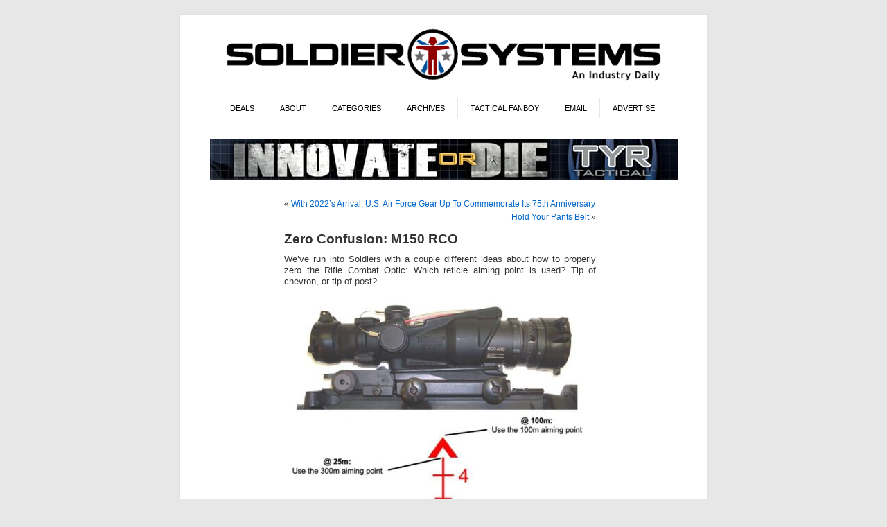

--- FILE ---
content_type: text/html; charset=UTF-8
request_url: https://soldiersystems.net/2022/01/08/zero-confusion-m150-rco/
body_size: 15262
content:
<!DOCTYPE html PUBLIC "-//W3C//DTD XHTML 1.0 Transitional//EN" "http://www.w3.org/TR/xhtml1/DTD/xhtml1-transitional.dtd">
<html xmlns="http://www.w3.org/1999/xhtml" lang="en-US">
<head profile="http://gmpg.org/xfn/11">
<meta http-equiv="Content-Type" content="text/html; charset=UTF-8" />
<title>Zero Confusion: M150 RCO | Soldier Systems Daily Soldier Systems Daily</title>
<link rel="stylesheet" href="https://soldiersystems.net/wp-content/themes/SolSys/style.css" type="text/css" media="screen" />
<link rel="alternate" type="application/rss+xml" title="Soldier Systems Daily RSS Feed" href="https://soldiersystems.net/feed/" />
<link rel="alternate" type="application/atom+xml" title="Soldier Systems Daily Atom Feed" href="https://soldiersystems.net/feed/atom/" />
<link rel="pingback" href="https://soldiersystems.net/xmlrpc.php" />
<link rel="Shortcut Icon" href="https://soldiersystems.net/wp-content/themes/SolSys/favicon.ico" />
<style type="text/css" media="screen">

	#page { background: url("/wp-content/themes/SolSys/images/kubrickbgwide.jpg") repeat-y top; border: none; }

</style>


<style type='text/css'>
          .no-break br {
            display: none !important;
          }
      </style><meta name='robots' content='max-image-preview:large' />
	<style>img:is([sizes="auto" i], [sizes^="auto," i]) { contain-intrinsic-size: 3000px 1500px }</style>
	<link rel='dns-prefetch' href='//fonts.googleapis.com' />
<link rel="alternate" type="application/rss+xml" title="Soldier Systems Daily &raquo; Zero Confusion: M150 RCO Comments Feed" href="https://soldiersystems.net/2022/01/08/zero-confusion-m150-rco/feed/" />
		<!-- This site uses the Google Analytics by MonsterInsights plugin v9.10.1 - Using Analytics tracking - https://www.monsterinsights.com/ -->
							<script src="//www.googletagmanager.com/gtag/js?id=G-NV2KDTXW58"  data-cfasync="false" data-wpfc-render="false" type="text/javascript" async></script>
			<script data-cfasync="false" data-wpfc-render="false" type="text/javascript">
				var mi_version = '9.10.1';
				var mi_track_user = true;
				var mi_no_track_reason = '';
								var MonsterInsightsDefaultLocations = {"page_location":"https:\/\/soldiersystems.net\/2022\/01\/08\/zero-confusion-m150-rco\/"};
								if ( typeof MonsterInsightsPrivacyGuardFilter === 'function' ) {
					var MonsterInsightsLocations = (typeof MonsterInsightsExcludeQuery === 'object') ? MonsterInsightsPrivacyGuardFilter( MonsterInsightsExcludeQuery ) : MonsterInsightsPrivacyGuardFilter( MonsterInsightsDefaultLocations );
				} else {
					var MonsterInsightsLocations = (typeof MonsterInsightsExcludeQuery === 'object') ? MonsterInsightsExcludeQuery : MonsterInsightsDefaultLocations;
				}

								var disableStrs = [
										'ga-disable-G-NV2KDTXW58',
									];

				/* Function to detect opted out users */
				function __gtagTrackerIsOptedOut() {
					for (var index = 0; index < disableStrs.length; index++) {
						if (document.cookie.indexOf(disableStrs[index] + '=true') > -1) {
							return true;
						}
					}

					return false;
				}

				/* Disable tracking if the opt-out cookie exists. */
				if (__gtagTrackerIsOptedOut()) {
					for (var index = 0; index < disableStrs.length; index++) {
						window[disableStrs[index]] = true;
					}
				}

				/* Opt-out function */
				function __gtagTrackerOptout() {
					for (var index = 0; index < disableStrs.length; index++) {
						document.cookie = disableStrs[index] + '=true; expires=Thu, 31 Dec 2099 23:59:59 UTC; path=/';
						window[disableStrs[index]] = true;
					}
				}

				if ('undefined' === typeof gaOptout) {
					function gaOptout() {
						__gtagTrackerOptout();
					}
				}
								window.dataLayer = window.dataLayer || [];

				window.MonsterInsightsDualTracker = {
					helpers: {},
					trackers: {},
				};
				if (mi_track_user) {
					function __gtagDataLayer() {
						dataLayer.push(arguments);
					}

					function __gtagTracker(type, name, parameters) {
						if (!parameters) {
							parameters = {};
						}

						if (parameters.send_to) {
							__gtagDataLayer.apply(null, arguments);
							return;
						}

						if (type === 'event') {
														parameters.send_to = monsterinsights_frontend.v4_id;
							var hookName = name;
							if (typeof parameters['event_category'] !== 'undefined') {
								hookName = parameters['event_category'] + ':' + name;
							}

							if (typeof MonsterInsightsDualTracker.trackers[hookName] !== 'undefined') {
								MonsterInsightsDualTracker.trackers[hookName](parameters);
							} else {
								__gtagDataLayer('event', name, parameters);
							}
							
						} else {
							__gtagDataLayer.apply(null, arguments);
						}
					}

					__gtagTracker('js', new Date());
					__gtagTracker('set', {
						'developer_id.dZGIzZG': true,
											});
					if ( MonsterInsightsLocations.page_location ) {
						__gtagTracker('set', MonsterInsightsLocations);
					}
										__gtagTracker('config', 'G-NV2KDTXW58', {"forceSSL":"true","link_attribution":"true"} );
										window.gtag = __gtagTracker;										(function () {
						/* https://developers.google.com/analytics/devguides/collection/analyticsjs/ */
						/* ga and __gaTracker compatibility shim. */
						var noopfn = function () {
							return null;
						};
						var newtracker = function () {
							return new Tracker();
						};
						var Tracker = function () {
							return null;
						};
						var p = Tracker.prototype;
						p.get = noopfn;
						p.set = noopfn;
						p.send = function () {
							var args = Array.prototype.slice.call(arguments);
							args.unshift('send');
							__gaTracker.apply(null, args);
						};
						var __gaTracker = function () {
							var len = arguments.length;
							if (len === 0) {
								return;
							}
							var f = arguments[len - 1];
							if (typeof f !== 'object' || f === null || typeof f.hitCallback !== 'function') {
								if ('send' === arguments[0]) {
									var hitConverted, hitObject = false, action;
									if ('event' === arguments[1]) {
										if ('undefined' !== typeof arguments[3]) {
											hitObject = {
												'eventAction': arguments[3],
												'eventCategory': arguments[2],
												'eventLabel': arguments[4],
												'value': arguments[5] ? arguments[5] : 1,
											}
										}
									}
									if ('pageview' === arguments[1]) {
										if ('undefined' !== typeof arguments[2]) {
											hitObject = {
												'eventAction': 'page_view',
												'page_path': arguments[2],
											}
										}
									}
									if (typeof arguments[2] === 'object') {
										hitObject = arguments[2];
									}
									if (typeof arguments[5] === 'object') {
										Object.assign(hitObject, arguments[5]);
									}
									if ('undefined' !== typeof arguments[1].hitType) {
										hitObject = arguments[1];
										if ('pageview' === hitObject.hitType) {
											hitObject.eventAction = 'page_view';
										}
									}
									if (hitObject) {
										action = 'timing' === arguments[1].hitType ? 'timing_complete' : hitObject.eventAction;
										hitConverted = mapArgs(hitObject);
										__gtagTracker('event', action, hitConverted);
									}
								}
								return;
							}

							function mapArgs(args) {
								var arg, hit = {};
								var gaMap = {
									'eventCategory': 'event_category',
									'eventAction': 'event_action',
									'eventLabel': 'event_label',
									'eventValue': 'event_value',
									'nonInteraction': 'non_interaction',
									'timingCategory': 'event_category',
									'timingVar': 'name',
									'timingValue': 'value',
									'timingLabel': 'event_label',
									'page': 'page_path',
									'location': 'page_location',
									'title': 'page_title',
									'referrer' : 'page_referrer',
								};
								for (arg in args) {
																		if (!(!args.hasOwnProperty(arg) || !gaMap.hasOwnProperty(arg))) {
										hit[gaMap[arg]] = args[arg];
									} else {
										hit[arg] = args[arg];
									}
								}
								return hit;
							}

							try {
								f.hitCallback();
							} catch (ex) {
							}
						};
						__gaTracker.create = newtracker;
						__gaTracker.getByName = newtracker;
						__gaTracker.getAll = function () {
							return [];
						};
						__gaTracker.remove = noopfn;
						__gaTracker.loaded = true;
						window['__gaTracker'] = __gaTracker;
					})();
									} else {
										console.log("");
					(function () {
						function __gtagTracker() {
							return null;
						}

						window['__gtagTracker'] = __gtagTracker;
						window['gtag'] = __gtagTracker;
					})();
									}
			</script>
							<!-- / Google Analytics by MonsterInsights -->
		<script type="text/javascript">
/* <![CDATA[ */
window._wpemojiSettings = {"baseUrl":"https:\/\/s.w.org\/images\/core\/emoji\/15.0.3\/72x72\/","ext":".png","svgUrl":"https:\/\/s.w.org\/images\/core\/emoji\/15.0.3\/svg\/","svgExt":".svg","source":{"concatemoji":"https:\/\/soldiersystems.net\/wp-includes\/js\/wp-emoji-release.min.js?ver=6.7.4"}};
/*! This file is auto-generated */
!function(i,n){var o,s,e;function c(e){try{var t={supportTests:e,timestamp:(new Date).valueOf()};sessionStorage.setItem(o,JSON.stringify(t))}catch(e){}}function p(e,t,n){e.clearRect(0,0,e.canvas.width,e.canvas.height),e.fillText(t,0,0);var t=new Uint32Array(e.getImageData(0,0,e.canvas.width,e.canvas.height).data),r=(e.clearRect(0,0,e.canvas.width,e.canvas.height),e.fillText(n,0,0),new Uint32Array(e.getImageData(0,0,e.canvas.width,e.canvas.height).data));return t.every(function(e,t){return e===r[t]})}function u(e,t,n){switch(t){case"flag":return n(e,"\ud83c\udff3\ufe0f\u200d\u26a7\ufe0f","\ud83c\udff3\ufe0f\u200b\u26a7\ufe0f")?!1:!n(e,"\ud83c\uddfa\ud83c\uddf3","\ud83c\uddfa\u200b\ud83c\uddf3")&&!n(e,"\ud83c\udff4\udb40\udc67\udb40\udc62\udb40\udc65\udb40\udc6e\udb40\udc67\udb40\udc7f","\ud83c\udff4\u200b\udb40\udc67\u200b\udb40\udc62\u200b\udb40\udc65\u200b\udb40\udc6e\u200b\udb40\udc67\u200b\udb40\udc7f");case"emoji":return!n(e,"\ud83d\udc26\u200d\u2b1b","\ud83d\udc26\u200b\u2b1b")}return!1}function f(e,t,n){var r="undefined"!=typeof WorkerGlobalScope&&self instanceof WorkerGlobalScope?new OffscreenCanvas(300,150):i.createElement("canvas"),a=r.getContext("2d",{willReadFrequently:!0}),o=(a.textBaseline="top",a.font="600 32px Arial",{});return e.forEach(function(e){o[e]=t(a,e,n)}),o}function t(e){var t=i.createElement("script");t.src=e,t.defer=!0,i.head.appendChild(t)}"undefined"!=typeof Promise&&(o="wpEmojiSettingsSupports",s=["flag","emoji"],n.supports={everything:!0,everythingExceptFlag:!0},e=new Promise(function(e){i.addEventListener("DOMContentLoaded",e,{once:!0})}),new Promise(function(t){var n=function(){try{var e=JSON.parse(sessionStorage.getItem(o));if("object"==typeof e&&"number"==typeof e.timestamp&&(new Date).valueOf()<e.timestamp+604800&&"object"==typeof e.supportTests)return e.supportTests}catch(e){}return null}();if(!n){if("undefined"!=typeof Worker&&"undefined"!=typeof OffscreenCanvas&&"undefined"!=typeof URL&&URL.createObjectURL&&"undefined"!=typeof Blob)try{var e="postMessage("+f.toString()+"("+[JSON.stringify(s),u.toString(),p.toString()].join(",")+"));",r=new Blob([e],{type:"text/javascript"}),a=new Worker(URL.createObjectURL(r),{name:"wpTestEmojiSupports"});return void(a.onmessage=function(e){c(n=e.data),a.terminate(),t(n)})}catch(e){}c(n=f(s,u,p))}t(n)}).then(function(e){for(var t in e)n.supports[t]=e[t],n.supports.everything=n.supports.everything&&n.supports[t],"flag"!==t&&(n.supports.everythingExceptFlag=n.supports.everythingExceptFlag&&n.supports[t]);n.supports.everythingExceptFlag=n.supports.everythingExceptFlag&&!n.supports.flag,n.DOMReady=!1,n.readyCallback=function(){n.DOMReady=!0}}).then(function(){return e}).then(function(){var e;n.supports.everything||(n.readyCallback(),(e=n.source||{}).concatemoji?t(e.concatemoji):e.wpemoji&&e.twemoji&&(t(e.twemoji),t(e.wpemoji)))}))}((window,document),window._wpemojiSettings);
/* ]]> */
</script>
<!-- soldiersystems.net is managing ads with Advanced Ads 1.56.0 – https://wpadvancedads.com/ --><script id="soldi-ready">
			window.advanced_ads_ready=function(e,a){a=a||"complete";var d=function(e){return"interactive"===a?"loading"!==e:"complete"===e};d(document.readyState)?e():document.addEventListener("readystatechange",(function(a){d(a.target.readyState)&&e()}),{once:"interactive"===a})},window.advanced_ads_ready_queue=window.advanced_ads_ready_queue||[];		</script>
		<style id='wp-emoji-styles-inline-css' type='text/css'>

	img.wp-smiley, img.emoji {
		display: inline !important;
		border: none !important;
		box-shadow: none !important;
		height: 1em !important;
		width: 1em !important;
		margin: 0 0.07em !important;
		vertical-align: -0.1em !important;
		background: none !important;
		padding: 0 !important;
	}
</style>
<link rel='stylesheet' id='wp-block-library-css' href='https://soldiersystems.net/wp-includes/css/dist/block-library/style.min.css?ver=6.7.4' type='text/css' media='all' />
<style id='classic-theme-styles-inline-css' type='text/css'>
/*! This file is auto-generated */
.wp-block-button__link{color:#fff;background-color:#32373c;border-radius:9999px;box-shadow:none;text-decoration:none;padding:calc(.667em + 2px) calc(1.333em + 2px);font-size:1.125em}.wp-block-file__button{background:#32373c;color:#fff;text-decoration:none}
</style>
<style id='global-styles-inline-css' type='text/css'>
:root{--wp--preset--aspect-ratio--square: 1;--wp--preset--aspect-ratio--4-3: 4/3;--wp--preset--aspect-ratio--3-4: 3/4;--wp--preset--aspect-ratio--3-2: 3/2;--wp--preset--aspect-ratio--2-3: 2/3;--wp--preset--aspect-ratio--16-9: 16/9;--wp--preset--aspect-ratio--9-16: 9/16;--wp--preset--color--black: #000000;--wp--preset--color--cyan-bluish-gray: #abb8c3;--wp--preset--color--white: #ffffff;--wp--preset--color--pale-pink: #f78da7;--wp--preset--color--vivid-red: #cf2e2e;--wp--preset--color--luminous-vivid-orange: #ff6900;--wp--preset--color--luminous-vivid-amber: #fcb900;--wp--preset--color--light-green-cyan: #7bdcb5;--wp--preset--color--vivid-green-cyan: #00d084;--wp--preset--color--pale-cyan-blue: #8ed1fc;--wp--preset--color--vivid-cyan-blue: #0693e3;--wp--preset--color--vivid-purple: #9b51e0;--wp--preset--gradient--vivid-cyan-blue-to-vivid-purple: linear-gradient(135deg,rgba(6,147,227,1) 0%,rgb(155,81,224) 100%);--wp--preset--gradient--light-green-cyan-to-vivid-green-cyan: linear-gradient(135deg,rgb(122,220,180) 0%,rgb(0,208,130) 100%);--wp--preset--gradient--luminous-vivid-amber-to-luminous-vivid-orange: linear-gradient(135deg,rgba(252,185,0,1) 0%,rgba(255,105,0,1) 100%);--wp--preset--gradient--luminous-vivid-orange-to-vivid-red: linear-gradient(135deg,rgba(255,105,0,1) 0%,rgb(207,46,46) 100%);--wp--preset--gradient--very-light-gray-to-cyan-bluish-gray: linear-gradient(135deg,rgb(238,238,238) 0%,rgb(169,184,195) 100%);--wp--preset--gradient--cool-to-warm-spectrum: linear-gradient(135deg,rgb(74,234,220) 0%,rgb(151,120,209) 20%,rgb(207,42,186) 40%,rgb(238,44,130) 60%,rgb(251,105,98) 80%,rgb(254,248,76) 100%);--wp--preset--gradient--blush-light-purple: linear-gradient(135deg,rgb(255,206,236) 0%,rgb(152,150,240) 100%);--wp--preset--gradient--blush-bordeaux: linear-gradient(135deg,rgb(254,205,165) 0%,rgb(254,45,45) 50%,rgb(107,0,62) 100%);--wp--preset--gradient--luminous-dusk: linear-gradient(135deg,rgb(255,203,112) 0%,rgb(199,81,192) 50%,rgb(65,88,208) 100%);--wp--preset--gradient--pale-ocean: linear-gradient(135deg,rgb(255,245,203) 0%,rgb(182,227,212) 50%,rgb(51,167,181) 100%);--wp--preset--gradient--electric-grass: linear-gradient(135deg,rgb(202,248,128) 0%,rgb(113,206,126) 100%);--wp--preset--gradient--midnight: linear-gradient(135deg,rgb(2,3,129) 0%,rgb(40,116,252) 100%);--wp--preset--font-size--small: 13px;--wp--preset--font-size--medium: 20px;--wp--preset--font-size--large: 36px;--wp--preset--font-size--x-large: 42px;--wp--preset--font-family--inter: "Inter", sans-serif;--wp--preset--font-family--cardo: Cardo;--wp--preset--spacing--20: 0.44rem;--wp--preset--spacing--30: 0.67rem;--wp--preset--spacing--40: 1rem;--wp--preset--spacing--50: 1.5rem;--wp--preset--spacing--60: 2.25rem;--wp--preset--spacing--70: 3.38rem;--wp--preset--spacing--80: 5.06rem;--wp--preset--shadow--natural: 6px 6px 9px rgba(0, 0, 0, 0.2);--wp--preset--shadow--deep: 12px 12px 50px rgba(0, 0, 0, 0.4);--wp--preset--shadow--sharp: 6px 6px 0px rgba(0, 0, 0, 0.2);--wp--preset--shadow--outlined: 6px 6px 0px -3px rgba(255, 255, 255, 1), 6px 6px rgba(0, 0, 0, 1);--wp--preset--shadow--crisp: 6px 6px 0px rgba(0, 0, 0, 1);}:where(.is-layout-flex){gap: 0.5em;}:where(.is-layout-grid){gap: 0.5em;}body .is-layout-flex{display: flex;}.is-layout-flex{flex-wrap: wrap;align-items: center;}.is-layout-flex > :is(*, div){margin: 0;}body .is-layout-grid{display: grid;}.is-layout-grid > :is(*, div){margin: 0;}:where(.wp-block-columns.is-layout-flex){gap: 2em;}:where(.wp-block-columns.is-layout-grid){gap: 2em;}:where(.wp-block-post-template.is-layout-flex){gap: 1.25em;}:where(.wp-block-post-template.is-layout-grid){gap: 1.25em;}.has-black-color{color: var(--wp--preset--color--black) !important;}.has-cyan-bluish-gray-color{color: var(--wp--preset--color--cyan-bluish-gray) !important;}.has-white-color{color: var(--wp--preset--color--white) !important;}.has-pale-pink-color{color: var(--wp--preset--color--pale-pink) !important;}.has-vivid-red-color{color: var(--wp--preset--color--vivid-red) !important;}.has-luminous-vivid-orange-color{color: var(--wp--preset--color--luminous-vivid-orange) !important;}.has-luminous-vivid-amber-color{color: var(--wp--preset--color--luminous-vivid-amber) !important;}.has-light-green-cyan-color{color: var(--wp--preset--color--light-green-cyan) !important;}.has-vivid-green-cyan-color{color: var(--wp--preset--color--vivid-green-cyan) !important;}.has-pale-cyan-blue-color{color: var(--wp--preset--color--pale-cyan-blue) !important;}.has-vivid-cyan-blue-color{color: var(--wp--preset--color--vivid-cyan-blue) !important;}.has-vivid-purple-color{color: var(--wp--preset--color--vivid-purple) !important;}.has-black-background-color{background-color: var(--wp--preset--color--black) !important;}.has-cyan-bluish-gray-background-color{background-color: var(--wp--preset--color--cyan-bluish-gray) !important;}.has-white-background-color{background-color: var(--wp--preset--color--white) !important;}.has-pale-pink-background-color{background-color: var(--wp--preset--color--pale-pink) !important;}.has-vivid-red-background-color{background-color: var(--wp--preset--color--vivid-red) !important;}.has-luminous-vivid-orange-background-color{background-color: var(--wp--preset--color--luminous-vivid-orange) !important;}.has-luminous-vivid-amber-background-color{background-color: var(--wp--preset--color--luminous-vivid-amber) !important;}.has-light-green-cyan-background-color{background-color: var(--wp--preset--color--light-green-cyan) !important;}.has-vivid-green-cyan-background-color{background-color: var(--wp--preset--color--vivid-green-cyan) !important;}.has-pale-cyan-blue-background-color{background-color: var(--wp--preset--color--pale-cyan-blue) !important;}.has-vivid-cyan-blue-background-color{background-color: var(--wp--preset--color--vivid-cyan-blue) !important;}.has-vivid-purple-background-color{background-color: var(--wp--preset--color--vivid-purple) !important;}.has-black-border-color{border-color: var(--wp--preset--color--black) !important;}.has-cyan-bluish-gray-border-color{border-color: var(--wp--preset--color--cyan-bluish-gray) !important;}.has-white-border-color{border-color: var(--wp--preset--color--white) !important;}.has-pale-pink-border-color{border-color: var(--wp--preset--color--pale-pink) !important;}.has-vivid-red-border-color{border-color: var(--wp--preset--color--vivid-red) !important;}.has-luminous-vivid-orange-border-color{border-color: var(--wp--preset--color--luminous-vivid-orange) !important;}.has-luminous-vivid-amber-border-color{border-color: var(--wp--preset--color--luminous-vivid-amber) !important;}.has-light-green-cyan-border-color{border-color: var(--wp--preset--color--light-green-cyan) !important;}.has-vivid-green-cyan-border-color{border-color: var(--wp--preset--color--vivid-green-cyan) !important;}.has-pale-cyan-blue-border-color{border-color: var(--wp--preset--color--pale-cyan-blue) !important;}.has-vivid-cyan-blue-border-color{border-color: var(--wp--preset--color--vivid-cyan-blue) !important;}.has-vivid-purple-border-color{border-color: var(--wp--preset--color--vivid-purple) !important;}.has-vivid-cyan-blue-to-vivid-purple-gradient-background{background: var(--wp--preset--gradient--vivid-cyan-blue-to-vivid-purple) !important;}.has-light-green-cyan-to-vivid-green-cyan-gradient-background{background: var(--wp--preset--gradient--light-green-cyan-to-vivid-green-cyan) !important;}.has-luminous-vivid-amber-to-luminous-vivid-orange-gradient-background{background: var(--wp--preset--gradient--luminous-vivid-amber-to-luminous-vivid-orange) !important;}.has-luminous-vivid-orange-to-vivid-red-gradient-background{background: var(--wp--preset--gradient--luminous-vivid-orange-to-vivid-red) !important;}.has-very-light-gray-to-cyan-bluish-gray-gradient-background{background: var(--wp--preset--gradient--very-light-gray-to-cyan-bluish-gray) !important;}.has-cool-to-warm-spectrum-gradient-background{background: var(--wp--preset--gradient--cool-to-warm-spectrum) !important;}.has-blush-light-purple-gradient-background{background: var(--wp--preset--gradient--blush-light-purple) !important;}.has-blush-bordeaux-gradient-background{background: var(--wp--preset--gradient--blush-bordeaux) !important;}.has-luminous-dusk-gradient-background{background: var(--wp--preset--gradient--luminous-dusk) !important;}.has-pale-ocean-gradient-background{background: var(--wp--preset--gradient--pale-ocean) !important;}.has-electric-grass-gradient-background{background: var(--wp--preset--gradient--electric-grass) !important;}.has-midnight-gradient-background{background: var(--wp--preset--gradient--midnight) !important;}.has-small-font-size{font-size: var(--wp--preset--font-size--small) !important;}.has-medium-font-size{font-size: var(--wp--preset--font-size--medium) !important;}.has-large-font-size{font-size: var(--wp--preset--font-size--large) !important;}.has-x-large-font-size{font-size: var(--wp--preset--font-size--x-large) !important;}
:where(.wp-block-post-template.is-layout-flex){gap: 1.25em;}:where(.wp-block-post-template.is-layout-grid){gap: 1.25em;}
:where(.wp-block-columns.is-layout-flex){gap: 2em;}:where(.wp-block-columns.is-layout-grid){gap: 2em;}
:root :where(.wp-block-pullquote){font-size: 1.5em;line-height: 1.6;}
</style>
<link rel='stylesheet' id='optinforms-stylesheet-css' href='https://soldiersystems.net/wp-content/plugins/optin-forms/css/optinforms.css?ver=1.3.7.1' type='text/css' media='all' />
<link rel='stylesheet' id='optinforms-googleFont-css' href='//fonts.googleapis.com/css?family=Droid+Sans&#038;ver=6.7.4' type='text/css' media='all' />
<link rel='stylesheet' id='woocommerce-layout-css' href='https://soldiersystems.net/wp-content/plugins/woocommerce/assets/css/woocommerce-layout.css?ver=9.4.1' type='text/css' media='all' />
<link rel='stylesheet' id='woocommerce-smallscreen-css' href='https://soldiersystems.net/wp-content/plugins/woocommerce/assets/css/woocommerce-smallscreen.css?ver=9.4.1' type='text/css' media='only screen and (max-width: 768px)' />
<link rel='stylesheet' id='woocommerce-general-css' href='https://soldiersystems.net/wp-content/plugins/woocommerce/assets/css/woocommerce.css?ver=9.4.1' type='text/css' media='all' />
<style id='woocommerce-inline-inline-css' type='text/css'>
.woocommerce form .form-row .required { visibility: visible; }
</style>
<link rel='stylesheet' id='mc4wp-form-basic-css' href='https://soldiersystems.net/wp-content/plugins/mailchimp-for-wp/assets/css/form-basic.css?ver=4.9.19' type='text/css' media='all' />
<link rel='stylesheet' id='slb_core-css' href='https://soldiersystems.net/wp-content/plugins/simple-lightbox/client/css/app.css?ver=2.9.3' type='text/css' media='all' />
<script type="text/javascript" src="https://soldiersystems.net/wp-content/plugins/google-analytics-premium/assets/js/frontend-gtag.min.js?ver=9.10.1" id="monsterinsights-frontend-script-js" async="async" data-wp-strategy="async"></script>
<script data-cfasync="false" data-wpfc-render="false" type="text/javascript" id='monsterinsights-frontend-script-js-extra'>/* <![CDATA[ */
var monsterinsights_frontend = {"js_events_tracking":"true","download_extensions":"doc,pdf,ppt,zip,xls,docx,pptx,xlsx","inbound_paths":"[{\"path\":\"\\\/go\\\/\",\"label\":\"affiliate\"},{\"path\":\"\\\/recommend\\\/\",\"label\":\"affiliate\"}]","home_url":"https:\/\/soldiersystems.net","hash_tracking":"false","v4_id":"G-NV2KDTXW58"};/* ]]> */
</script>
<script type="text/javascript" src="https://soldiersystems.net/wp-includes/js/jquery/jquery.min.js?ver=3.7.1" id="jquery-core-js"></script>
<script type="text/javascript" src="https://soldiersystems.net/wp-includes/js/jquery/jquery-migrate.min.js?ver=3.4.1" id="jquery-migrate-js"></script>
<script type="text/javascript" src="https://soldiersystems.net/wp-content/plugins/woocommerce/assets/js/jquery-blockui/jquery.blockUI.min.js?ver=2.7.0-wc.9.4.1" id="jquery-blockui-js" defer="defer" data-wp-strategy="defer"></script>
<script type="text/javascript" id="wc-add-to-cart-js-extra">
/* <![CDATA[ */
var wc_add_to_cart_params = {"ajax_url":"\/wp-admin\/admin-ajax.php","wc_ajax_url":"\/?wc-ajax=%%endpoint%%","i18n_view_cart":"View cart","cart_url":"https:\/\/soldiersystems.net\/cart\/","is_cart":"","cart_redirect_after_add":"yes"};
/* ]]> */
</script>
<script type="text/javascript" src="https://soldiersystems.net/wp-content/plugins/woocommerce/assets/js/frontend/add-to-cart.min.js?ver=9.4.1" id="wc-add-to-cart-js" defer="defer" data-wp-strategy="defer"></script>
<script type="text/javascript" src="https://soldiersystems.net/wp-content/plugins/woocommerce/assets/js/js-cookie/js.cookie.min.js?ver=2.1.4-wc.9.4.1" id="js-cookie-js" defer="defer" data-wp-strategy="defer"></script>
<script type="text/javascript" id="woocommerce-js-extra">
/* <![CDATA[ */
var woocommerce_params = {"ajax_url":"\/wp-admin\/admin-ajax.php","wc_ajax_url":"\/?wc-ajax=%%endpoint%%"};
/* ]]> */
</script>
<script type="text/javascript" src="https://soldiersystems.net/wp-content/plugins/woocommerce/assets/js/frontend/woocommerce.min.js?ver=9.4.1" id="woocommerce-js" defer="defer" data-wp-strategy="defer"></script>
<script type="text/javascript" id="advanced-ads-advanced-js-js-extra">
/* <![CDATA[ */
var advads_options = {"blog_id":"1","privacy":{"enabled":false,"state":"not_needed"}};
/* ]]> */
</script>
<script type="text/javascript" src="https://soldiersystems.net/wp-content/uploads/777/503/public/assets/js/990.js?ver=1.56.0" id="advanced-ads-advanced-js-js"></script>
<script type="text/javascript" id="advanced_ads_pro/visitor_conditions-js-extra">
/* <![CDATA[ */
var advanced_ads_pro_visitor_conditions = {"referrer_cookie_name":"advanced_ads_pro_visitor_referrer","referrer_exdays":"365","page_impr_cookie_name":"advanced_ads_page_impressions","page_impr_exdays":"3650"};
/* ]]> */
</script>
<script type="text/javascript" src="https://soldiersystems.net/wp-content/uploads/777/488/884/941/338/958.js?ver=2.28.0" id="advanced_ads_pro/visitor_conditions-js"></script>
<link rel="https://api.w.org/" href="https://soldiersystems.net/wp-json/" /><link rel="alternate" title="JSON" type="application/json" href="https://soldiersystems.net/wp-json/wp/v2/posts/207897" /><link rel="EditURI" type="application/rsd+xml" title="RSD" href="https://soldiersystems.net/xmlrpc.php?rsd" />
<meta name="generator" content="WordPress 6.7.4" />
<meta name="generator" content="WooCommerce 9.4.1" />
<link rel='shortlink' href='https://soldiersystems.net/?p=207897' />
<link rel="alternate" title="oEmbed (JSON)" type="application/json+oembed" href="https://soldiersystems.net/wp-json/oembed/1.0/embed?url=https%3A%2F%2Fsoldiersystems.net%2F2022%2F01%2F08%2Fzero-confusion-m150-rco%2F" />
<link rel="alternate" title="oEmbed (XML)" type="text/xml+oembed" href="https://soldiersystems.net/wp-json/oembed/1.0/embed?url=https%3A%2F%2Fsoldiersystems.net%2F2022%2F01%2F08%2Fzero-confusion-m150-rco%2F&#038;format=xml" />
<script charset="utf-8" type="text/javascript">var switchTo5x=true;</script>
<script charset="utf-8" type="text/javascript" src="http://w.sharethis.com/button/buttons.js"></script>
<script charset="utf-8" type="text/javascript">stLight.options({"publisher":"cd136ad5-49bb-4c00-9881-0efb088c084a","doNotCopy":true,"hashAddressBar":false,"doNotHash":true});var st_type="wordpress3.8.1";</script>
<!-- SEO meta tags powered by SmartCrawl https://wpmudev.com/project/smartcrawl-wordpress-seo/ -->
<link rel="canonical" href="https://soldiersystems.net/2022/01/08/zero-confusion-m150-rco/" />
<meta name="description" content="We&#039;ve run into Soldiers with a couple different ideas about how to properly zero the Rifle Combat Optic: Which reticle aiming point is used? Tip of che ..." />
<script type="application/ld+json">{"@context":"https:\/\/schema.org","@graph":[{"@type":"Organization","@id":"https:\/\/soldiersystems.net\/#schema-publishing-organization","url":"https:\/\/soldiersystems.net","name":"Soldier Systems Daily"},{"@type":"WebSite","@id":"https:\/\/soldiersystems.net\/#schema-website","url":"https:\/\/soldiersystems.net","name":"Soldier Systems Daily","encoding":"UTF-8","potentialAction":{"@type":"SearchAction","target":"https:\/\/soldiersystems.net\/search\/{search_term_string}\/","query-input":"required name=search_term_string"}},{"@type":"BreadcrumbList","@id":"https:\/\/soldiersystems.net\/2022\/01\/08\/zero-confusion-m150-rco?page&year=2022&monthnum=01&day=08&name=zero-confusion-m150-rco\/#breadcrumb","itemListElement":[{"@type":"ListItem","position":1,"name":"Home","item":"https:\/\/soldiersystems.net"},{"@type":"ListItem","position":2,"name":"Guest Post","item":"https:\/\/soldiersystems.net\/category\/guest-post\/"},{"@type":"ListItem","position":3,"name":"Zero Confusion: M150 RCO"}]},{"@type":"Person","@id":"https:\/\/soldiersystems.net\/author\/ericgraves\/#schema-author","name":"admin","url":"https:\/\/soldiersystems.net\/author\/ericgraves\/"},{"@type":"WebPage","@id":"https:\/\/soldiersystems.net\/2022\/01\/08\/zero-confusion-m150-rco\/#schema-webpage","isPartOf":{"@id":"https:\/\/soldiersystems.net\/#schema-website"},"publisher":{"@id":"https:\/\/soldiersystems.net\/#schema-publishing-organization"},"url":"https:\/\/soldiersystems.net\/2022\/01\/08\/zero-confusion-m150-rco\/"},{"@type":"Article","mainEntityOfPage":{"@id":"https:\/\/soldiersystems.net\/2022\/01\/08\/zero-confusion-m150-rco\/#schema-webpage"},"author":{"@id":"https:\/\/soldiersystems.net\/author\/ericgraves\/#schema-author"},"publisher":{"@id":"https:\/\/soldiersystems.net\/#schema-publishing-organization"},"dateModified":"2022-01-03T16:57:27","datePublished":"2022-01-08T10:56:00","headline":"Zero Confusion: M150 RCO | Soldier Systems Daily","description":"We&#039;ve run into Soldiers with a couple different ideas about how to properly zero the Rifle Combat Optic: Which reticle aiming point is used? Tip of che ...","name":"Zero Confusion: M150 RCO"}]}</script>
<meta property="og:type" content="article" />
<meta property="og:url" content="https://soldiersystems.net/2022/01/08/zero-confusion-m150-rco/" />
<meta property="og:title" content="Zero Confusion: M150 RCO | Soldier Systems Daily" />
<meta property="og:description" content="We&#039;ve run into Soldiers with a couple different ideas about how to properly zero the Rifle Combat Optic: Which reticle aiming point is used? Tip of che ..." />
<meta property="og:image" content="https://soldiersystems.net/wp-content/uploads/2022/01/img_9396.jpg" />
<meta property="og:image:width" content="819" />
<meta property="og:image:height" content="704" />
<meta property="article:published_time" content="2022-01-08T10:56:00" />
<meta property="article:author" content="admin" />
<meta name="twitter:card" content="summary_large_image" />
<meta name="twitter:title" content="Zero Confusion: M150 RCO | Soldier Systems Daily" />
<meta name="twitter:description" content="We&#039;ve run into Soldiers with a couple different ideas about how to properly zero the Rifle Combat Optic: Which reticle aiming point is used? Tip of che ..." />
<meta name="twitter:image" content="https://soldiersystems.net/wp-content/uploads/2022/01/img_9396.jpg" />
<!-- /SEO -->
<script>advads_items = { conditions: {}, display_callbacks: {}, display_effect_callbacks: {}, hide_callbacks: {}, backgrounds: {}, effect_durations: {}, close_functions: {}, showed: [] };</script><style type="text/css" id="soldi-layer-custom-css"></style><script type="text/javascript">
		var advadsCfpQueue = [];
		var advadsCfpAd = function( adID ){
			if ( 'undefined' == typeof advadsProCfp ) { advadsCfpQueue.push( adID ) } else { advadsProCfp.addElement( adID ) }
		};
		</script>
		<style type='text/css'>
<!--#header { background: url('https://soldiersystems.net/wp-content/themes/SolSys/images/header-img.php?upper=000000&lower=000000') no-repeat bottom center; }
--></style>
	<noscript><style>.woocommerce-product-gallery{ opacity: 1 !important; }</style></noscript>
	<style class='wp-fonts-local' type='text/css'>
@font-face{font-family:Inter;font-style:normal;font-weight:300 900;font-display:fallback;src:url('https://soldiersystems.net/wp-content/plugins/woocommerce/assets/fonts/Inter-VariableFont_slnt,wght.woff2') format('woff2');font-stretch:normal;}
@font-face{font-family:Cardo;font-style:normal;font-weight:400;font-display:fallback;src:url('https://soldiersystems.net/wp-content/plugins/woocommerce/assets/fonts/cardo_normal_400.woff2') format('woff2');}
</style>
		<style type="text/css" id="wp-custom-css">
			#footer.solid-bg {
background: #000000 url(../../../wp-content/uploads/2018/01/bund-3-e1516874123488.jpg) no-repeat center top;
-webkit-background-size: cover;
-moz-background-size: cover;
-o-background-size: cover;
background-size: cover;		</style>
		<style id="wpforms-css-vars-root">
				:root {
					--wpforms-field-border-radius: 3px;
--wpforms-field-border-style: solid;
--wpforms-field-border-size: 1px;
--wpforms-field-background-color: #ffffff;
--wpforms-field-border-color: rgba( 0, 0, 0, 0.25 );
--wpforms-field-border-color-spare: rgba( 0, 0, 0, 0.25 );
--wpforms-field-text-color: rgba( 0, 0, 0, 0.7 );
--wpforms-field-menu-color: #ffffff;
--wpforms-label-color: rgba( 0, 0, 0, 0.85 );
--wpforms-label-sublabel-color: rgba( 0, 0, 0, 0.55 );
--wpforms-label-error-color: #d63637;
--wpforms-button-border-radius: 3px;
--wpforms-button-border-style: none;
--wpforms-button-border-size: 1px;
--wpforms-button-background-color: #066aab;
--wpforms-button-border-color: #066aab;
--wpforms-button-text-color: #ffffff;
--wpforms-page-break-color: #066aab;
--wpforms-background-image: none;
--wpforms-background-position: center center;
--wpforms-background-repeat: no-repeat;
--wpforms-background-size: cover;
--wpforms-background-width: 100px;
--wpforms-background-height: 100px;
--wpforms-background-color: rgba( 0, 0, 0, 0 );
--wpforms-background-url: none;
--wpforms-container-padding: 0px;
--wpforms-container-border-style: none;
--wpforms-container-border-width: 1px;
--wpforms-container-border-color: #000000;
--wpforms-container-border-radius: 3px;
--wpforms-field-size-input-height: 43px;
--wpforms-field-size-input-spacing: 15px;
--wpforms-field-size-font-size: 16px;
--wpforms-field-size-line-height: 19px;
--wpforms-field-size-padding-h: 14px;
--wpforms-field-size-checkbox-size: 16px;
--wpforms-field-size-sublabel-spacing: 5px;
--wpforms-field-size-icon-size: 1;
--wpforms-label-size-font-size: 16px;
--wpforms-label-size-line-height: 19px;
--wpforms-label-size-sublabel-font-size: 14px;
--wpforms-label-size-sublabel-line-height: 17px;
--wpforms-button-size-font-size: 17px;
--wpforms-button-size-height: 41px;
--wpforms-button-size-padding-h: 15px;
--wpforms-button-size-margin-top: 10px;
--wpforms-container-shadow-size-box-shadow: none;

				}
			</style>

<!-- START USER STYLE CHANGES -->

<link href="https://soldiersystems.net/wp-content/themes/SolSys/custom-woocommerce-styles.css" type="text/css" rel="stylesheet">

<!-- END USER STYLE CHANGES -->


</head>
<body>
<div id="page">
<!-- SolSys Header-->


<div class="header-logo"><center><a href="https://soldiersystems.net/"><img src="/wp-content/uploads/2020/04/ssd-logo-header.png" alt="Soldier Systems" border="0"  /></a></center></div>

<div class="nav">
   <ul>
	<li class="first"><a href="../../category/sales/" alt="Home">Deals</a></li>
	<li><a href="/about-us/" alt="About">About</a></li>
	<li><a href="/categories/" alt="Categories">Categories</a></li>
	<li><a href="/archive-index/" alt="Archives">Archives</a></li>
	<li><a href="http://www.tacticalfanboy.com/" target="_blank" alt="Tactical Fanboy">Tactical Fanboy</a></li>
	<li><a href="mailto:admin@soldiersystems.net" alt="Email">Email</a></li>
	<li class="last dropdown"><a href="#" alt="Advertise">Advertise</a>
		<ul>
			<li><a href="/shop/advertise/" alt="Advertise">Sale Upload</a></li>
			<li><a href="/cart/" alt="Cart">Cart</a></li>
		</ul>
	</li>
   </ul>
</div>



<!-- CatA Banner -->
<div id="ad-cat-a"><a href="http://www.tyrtactical.com" target="_blank" title="TYR Tactical"><img src="https://soldiersystems.net/wp-content/uploads/2012/07/TYR2015-TYR-SS-Banner-1A.jpg" width="675" height="60" alt="TYR Tactical" /></a></div>

<hr />

	<div id="content" class="widecolumn">

	
		<div class="navigation">
			<div class="alignleft">&laquo; <a href="https://soldiersystems.net/2022/01/08/with-2022s-arrival-u-s-air-force-gear-up-to-commemorate-its-75th-anniversary/" rel="prev">With 2022’s Arrival, U.S. Air Force Gear Up To Commemorate Its 75th Anniversary</a></div>
			<div class="alignright"><a href="https://soldiersystems.net/2022/01/08/hold-your-pants-belt/" rel="next">Hold Your Pants Belt</a> &raquo;</div>
		</div>

		<div class="post-207897 post type-post status-publish format-standard hentry category-guest-post category-optics category-profession-of-arms" id="post-207897">
			<h2>Zero Confusion: M150 RCO</h2>

			<div class="entry">
				<p>We&#8217;ve run into Soldiers with a couple different ideas about how to properly zero the Rifle Combat Optic:  Which reticle aiming point is used?  Tip of chevron, or tip of post?</p>
<p><img fetchpriority="high" decoding="async" src="https://soldiersystems.net/wp-content/uploads/2022/01/img_9396.jpg" class="size-full wp-image-207896" width="440" height="378" srcset="https://soldiersystems.net/wp-content/uploads/2022/01/img_9396.jpg 819w, https://soldiersystems.net/wp-content/uploads/2022/01/img_9396-300x258.jpg 300w, https://soldiersystems.net/wp-content/uploads/2022/01/img_9396-440x378.jpg 440w, https://soldiersystems.net/wp-content/uploads/2022/01/img_9396-768x660.jpg 768w, https://soldiersystems.net/wp-content/uploads/2022/01/img_9396-600x516.jpg 600w, https://soldiersystems.net/wp-content/uploads/2022/01/img_9396-70x60.jpg 70w, https://soldiersystems.net/wp-content/uploads/2022/01/img_9396-116x100.jpg 116w" sizes="(max-width: 440px) 100vw, 440px" /></p>
<p>Once, again, the answer is found by looking at Army references.  For a complete answer to this question, we need to dig into the RCO TM 9-1240-416-13&amp;P and Task Report 071-705-0008, &#8220;Zero the M150 Rifle Combat Optic (RCO) on a M16 Series Rifle or M4 Series Carbine.&#8221;</p>
<p>RCO TM, Work Package 5, page 5-25:</p>
<p>&#8220;Aiming Point. At 25 m, the point of the aim using the tip of the 300-meter aiming point is center mass (Figure 11).&#8221;</p>
<p>NOTE:  A proper ballistic offset is still required at 25m.  Your zeroing group must strike 1.5 MOA below the 300m point of aim, for a correct 300m zero conducted at 25m.  Each square on the A8 25m target is 1 MOA.</p>
<p>Meanwhile, the zeroing Task Report, Figures 2 &amp; 3 say:</p>
<p>&#8220;Use tip of chevron for POA/POI fix zeroing at 100 meters&#8221;</p>
<p>&#8220;Use tip of 300m post for POA/POI zeroing at 25 meters&#8221;</p>
<p>NOTE:  When using the tip of chevron for zeroing at 100m, NO ballistic offset is required.  The zeroing group must strike at the same 100m point of aim.</p>
<p>There&#8217;s a time and place for either solution, but you must understand when, where, and how to use each one.</p>
<p><em>&#8211; SSG Ian Tashima, CAARNG Asst State Marksmanship Coordinator</em></p>
<p class="no-break"><span class='st_facebook_large' st_title='Zero Confusion: M150 RCO' st_url='https://soldiersystems.net/2022/01/08/zero-confusion-m150-rco/'></span><span st_via='soldiersystems' st_username='soldiersystems' class='st_twitter_large' st_title='Zero Confusion: M150 RCO' st_url='https://soldiersystems.net/2022/01/08/zero-confusion-m150-rco/'></span><span class='st_email_large' st_title='Zero Confusion: M150 RCO' st_url='https://soldiersystems.net/2022/01/08/zero-confusion-m150-rco/'></span><span class='st_sharethis_large' st_title='Zero Confusion: M150 RCO' st_url='https://soldiersystems.net/2022/01/08/zero-confusion-m150-rco/'></span><span class='st_fblike_large' st_title='Zero Confusion: M150 RCO' st_url='https://soldiersystems.net/2022/01/08/zero-confusion-m150-rco/'></span><span class='st_plusone_large' st_title='Zero Confusion: M150 RCO' st_url='https://soldiersystems.net/2022/01/08/zero-confusion-m150-rco/'></span></p>
								
				<p class="postmetadata alt">
					<small>
						This entry was posted
												on Saturday, January 8th, 2022 at 10:56						and is filed under <a href="https://soldiersystems.net/category/guest-post/" rel="category tag">Guest Post</a>, <a href="https://soldiersystems.net/category/optics/" rel="category tag">Optics</a>, <a href="https://soldiersystems.net/category/profession-of-arms/" rel="category tag">Profession of Arms</a>.
						You can follow any responses to this entry through the <a href="https://soldiersystems.net/2022/01/08/zero-confusion-m150-rco/feed/">RSS 2.0</a> feed.

													Both comments and pings are currently closed.

						
					</small>
				</p>

			</div>
		</div>

	
<!-- You can start editing here. -->

	<h3 id="comments">5 Responses to &#8220;Zero Confusion: M150 RCO&#8221;</h3>

	<div class="navigation">
		<div class="alignleft"></div>
		<div class="alignright"></div>
	</div>

	<ol class="commentlist">
			<li class="comment even thread-even depth-1 parent" id="comment-1283670">
				<div id="div-comment-1283670" class="comment-body">
				<div class="comment-author vcard">
			<img alt='' src='https://secure.gravatar.com/avatar/0b8c48a02e43f433f7995ed2ca4e7c0b?s=32&#038;d=mm&#038;r=pg' srcset='https://secure.gravatar.com/avatar/0b8c48a02e43f433f7995ed2ca4e7c0b?s=64&#038;d=mm&#038;r=pg 2x' class='avatar avatar-32 photo' height='32' width='32' decoding='async'/>			<cite class="fn">Aye</cite> <span class="says">says:</span>		</div>
		
		<div class="comment-meta commentmetadata">
			<a href="https://soldiersystems.net/2022/01/08/zero-confusion-m150-rco/#comment-1283670">January 8, 2022 at 21:19</a>		</div>

		<p>What happens to that zero when you change elevation in the thousands of feet with a BDC reticle such as this?  Anyone?</p>
<p>Zero at sea level, then go fight in Afghanistan at 7k or 8k feet and wonder why your poi is way off.</p>

		
				</div>
				<ul class="children">
		<li class="comment odd alt depth-2" id="comment-1283672">
				<div id="div-comment-1283672" class="comment-body">
				<div class="comment-author vcard">
			<img alt='' src='https://secure.gravatar.com/avatar/aa4c3e5f289dc3f5a1eedbd2c706f335?s=32&#038;d=mm&#038;r=pg' srcset='https://secure.gravatar.com/avatar/aa4c3e5f289dc3f5a1eedbd2c706f335?s=64&#038;d=mm&#038;r=pg 2x' class='avatar avatar-32 photo' height='32' width='32' decoding='async'/>			<cite class="fn">PB</cite> <span class="says">says:</span>		</div>
		
		<div class="comment-meta commentmetadata">
			<a href="https://soldiersystems.net/2022/01/08/zero-confusion-m150-rco/#comment-1283672">January 8, 2022 at 22:24</a>		</div>

		<p>The bullet will just shed speed a little less. You should obviously confirm zero at 8k feet if you can. But in terms of BDC, you’ll pretty much end up aiming at the guy’s belly instead of his chest for 500m and his waist for 600m. This is with M855 from an M4 and the TA31RCO-M4 reticle. 400m the POI would just be a tiny bit high, and within 400m, treat it as POA/POI just like at sea level.</p>

		
				</div>
				</li><!-- #comment-## -->
		<li class="comment even depth-2" id="comment-1283673">
				<div id="div-comment-1283673" class="comment-body">
				<div class="comment-author vcard">
			<img alt='' src='https://secure.gravatar.com/avatar/aa4c3e5f289dc3f5a1eedbd2c706f335?s=32&#038;d=mm&#038;r=pg' srcset='https://secure.gravatar.com/avatar/aa4c3e5f289dc3f5a1eedbd2c706f335?s=64&#038;d=mm&#038;r=pg 2x' class='avatar avatar-32 photo' height='32' width='32' loading='lazy' decoding='async'/>			<cite class="fn">PB</cite> <span class="says">says:</span>		</div>
		
		<div class="comment-meta commentmetadata">
			<a href="https://soldiersystems.net/2022/01/08/zero-confusion-m150-rco/#comment-1283673">January 8, 2022 at 22:34</a>		</div>

		<p>To answer the other part of your question, your chamber pressure will merely reduce by the amount the air pressure reduces. Which is not very much considering a 55-60k psi pressure. So the muzzle velocity will not change much. The biggest difference is when the bullet is in flight over distance. Another factor to consider is temperature. If it is really cold on the mountain, your muzzle velocities will drop a little.</p>
<p>All this is a little pedantic though when using a 4x combat optic designed for quick minute of torso hits.</p>

		
				</div>
				</li><!-- #comment-## -->
		<li class="comment odd alt depth-2 parent" id="comment-1283676">
				<div id="div-comment-1283676" class="comment-body">
				<div class="comment-author vcard">
			<img alt='' src='https://secure.gravatar.com/avatar/730933092004b74e82b02c29b2c9ced0?s=32&#038;d=mm&#038;r=pg' srcset='https://secure.gravatar.com/avatar/730933092004b74e82b02c29b2c9ced0?s=64&#038;d=mm&#038;r=pg 2x' class='avatar avatar-32 photo' height='32' width='32' loading='lazy' decoding='async'/>			<cite class="fn">Badjujuu</cite> <span class="says">says:</span>		</div>
		
		<div class="comment-meta commentmetadata">
			<a href="https://soldiersystems.net/2022/01/08/zero-confusion-m150-rco/#comment-1283676">January 9, 2022 at 03:01</a>		</div>

		<p>Every unit i went with confirmed their zeroes upon arrival to the AO.</p>

		
				</div>
				<ul class="children">
		<li class="comment even depth-3" id="comment-1283679">
				<div id="div-comment-1283679" class="comment-body">
				<div class="comment-author vcard">
			<img alt='' src='https://secure.gravatar.com/avatar/0b8c48a02e43f433f7995ed2ca4e7c0b?s=32&#038;d=mm&#038;r=pg' srcset='https://secure.gravatar.com/avatar/0b8c48a02e43f433f7995ed2ca4e7c0b?s=64&#038;d=mm&#038;r=pg 2x' class='avatar avatar-32 photo' height='32' width='32' loading='lazy' decoding='async'/>			<cite class="fn">Aye</cite> <span class="says">says:</span>		</div>
		
		<div class="comment-meta commentmetadata">
			<a href="https://soldiersystems.net/2022/01/08/zero-confusion-m150-rco/#comment-1283679">January 9, 2022 at 16:49</a>		</div>

		<p>Run the numbers through some ballistic apps if you desire, then look at the reticle layover and tell me it isn&#8217;t a massive difference. </p>
<p> When dealing with E type non moving targets, sure non factor for torso hits.   Now deal with an actual fight and partial exposures over fractions of seconds.   </p>
<p>Also badjuju, of course. Everyone rezeroes in country.   </p>
<p>Just something to think about.</p>

		
				</div>
				</li><!-- #comment-## -->
</ul><!-- .children -->
</li><!-- #comment-## -->
</ul><!-- .children -->
</li><!-- #comment-## -->
	</ol>

	<div class="navigation">
		<div class="alignleft"></div>
		<div class="alignright"></div>
	</div>
 


	
	</div>


<hr />
<div id="footer">
<!-- If you'd like to support WordPress, having the "powered by" link somewhere on your blog is the best way; it's our only promotion or advertising. -->
	<p>
	  We reserve the right to refuse advertising to anyone
		<br /><a href="https://soldiersystems.net/feed/">Entries (RSS)</a>
		and <a href="https://soldiersystems.net/comments/feed/">Comments (RSS)</a>.
		<!-- 40 queries. 0.505 seconds. -->
        <br />
        Soldier Systems Daily is in no way affiliated with the US Government.
        <br />
        Copyright &copy; Soldier Systems Daily 2008-2021. All Rights Reserved.
        
	</p>
</div>

</div>

<!-- Gorgeous design by Michael Heilemann - http://binarybonsai.com/kubrick/ -->

		<script>window.advanced_ads_check_adblocker=function(t){var n=[],e=null;function i(t){var n=window.requestAnimationFrame||window.mozRequestAnimationFrame||window.webkitRequestAnimationFrame||function(t){return setTimeout(t,16)};n.call(window,t)}return i((function(){var t=document.createElement("div");t.innerHTML="&nbsp;",t.setAttribute("class","ad_unit ad-unit text-ad text_ad pub_300x250"),t.setAttribute("style","width: 1px !important; height: 1px !important; position: absolute !important; left: 0px !important; top: 0px !important; overflow: hidden !important;"),document.body.appendChild(t),i((function(){var i,o,a=null===(i=(o=window).getComputedStyle)||void 0===i?void 0:i.call(o,t),d=null==a?void 0:a.getPropertyValue("-moz-binding");e=a&&"none"===a.getPropertyValue("display")||"string"==typeof d&&-1!==d.indexOf("about:");for(var r=0,u=n.length;r<u;r++)n[r](e);n=[]}))})),function(t){"undefined"==typeof advanced_ads_adblocker_test&&(e=!0),null!==e?t(e):n.push(t)}}();</script><script type="text/javascript">
		/* MonsterInsights Scroll Tracking */
		if ( typeof(jQuery) !== 'undefined' ) {
		jQuery( document ).ready(function(){
		function monsterinsights_scroll_tracking_load() {
		if ( ( typeof(__gaTracker) !== 'undefined' && __gaTracker && __gaTracker.hasOwnProperty( "loaded" ) && __gaTracker.loaded == true ) || ( typeof(__gtagTracker) !== 'undefined' && __gtagTracker ) ) {
		(function(factory) {
		factory(jQuery);
		}(function($) {

		/* Scroll Depth */
		"use strict";
		var defaults = {
		percentage: true
		};

		var $window = $(window),
		cache = [],
		scrollEventBound = false,
		lastPixelDepth = 0;

		/*
		* Plugin
		*/

		$.scrollDepth = function(options) {

		var startTime = +new Date();

		options = $.extend({}, defaults, options);

		/*
		* Functions
		*/

		function sendEvent(action, label, scrollDistance, timing) {
		if ( 'undefined' === typeof MonsterInsightsObject || 'undefined' === typeof MonsterInsightsObject.sendEvent ) {
		return;
		}
			var paramName = action.toLowerCase();
	var fieldsArray = {
	send_to: 'G-NV2KDTXW58',
	non_interaction: true
	};
	fieldsArray[paramName] = label;

	if (arguments.length > 3) {
	fieldsArray.scroll_timing = timing
	MonsterInsightsObject.sendEvent('event', 'scroll_depth', fieldsArray);
	} else {
	MonsterInsightsObject.sendEvent('event', 'scroll_depth', fieldsArray);
	}
			}

		function calculateMarks(docHeight) {
		return {
		'25%' : parseInt(docHeight * 0.25, 10),
		'50%' : parseInt(docHeight * 0.50, 10),
		'75%' : parseInt(docHeight * 0.75, 10),
		/* Cushion to trigger 100% event in iOS */
		'100%': docHeight - 5
		};
		}

		function checkMarks(marks, scrollDistance, timing) {
		/* Check each active mark */
		$.each(marks, function(key, val) {
		if ( $.inArray(key, cache) === -1 && scrollDistance >= val ) {
		sendEvent('Percentage', key, scrollDistance, timing);
		cache.push(key);
		}
		});
		}

		function rounded(scrollDistance) {
		/* Returns String */
		return (Math.floor(scrollDistance/250) * 250).toString();
		}

		function init() {
		bindScrollDepth();
		}

		/*
		* Public Methods
		*/

		/* Reset Scroll Depth with the originally initialized options */
		$.scrollDepth.reset = function() {
		cache = [];
		lastPixelDepth = 0;
		$window.off('scroll.scrollDepth');
		bindScrollDepth();
		};

		/* Add DOM elements to be tracked */
		$.scrollDepth.addElements = function(elems) {

		if (typeof elems == "undefined" || !$.isArray(elems)) {
		return;
		}

		$.merge(options.elements, elems);

		/* If scroll event has been unbound from window, rebind */
		if (!scrollEventBound) {
		bindScrollDepth();
		}

		};

		/* Remove DOM elements currently tracked */
		$.scrollDepth.removeElements = function(elems) {

		if (typeof elems == "undefined" || !$.isArray(elems)) {
		return;
		}

		$.each(elems, function(index, elem) {

		var inElementsArray = $.inArray(elem, options.elements);
		var inCacheArray = $.inArray(elem, cache);

		if (inElementsArray != -1) {
		options.elements.splice(inElementsArray, 1);
		}

		if (inCacheArray != -1) {
		cache.splice(inCacheArray, 1);
		}

		});

		};

		/*
		* Throttle function borrowed from:
		* Underscore.js 1.5.2
		* http://underscorejs.org
		* (c) 2009-2013 Jeremy Ashkenas, DocumentCloud and Investigative Reporters & Editors
		* Underscore may be freely distributed under the MIT license.
		*/

		function throttle(func, wait) {
		var context, args, result;
		var timeout = null;
		var previous = 0;
		var later = function() {
		previous = new Date;
		timeout = null;
		result = func.apply(context, args);
		};
		return function() {
		var now = new Date;
		if (!previous) previous = now;
		var remaining = wait - (now - previous);
		context = this;
		args = arguments;
		if (remaining <= 0) {
		clearTimeout(timeout);
		timeout = null;
		previous = now;
		result = func.apply(context, args);
		} else if (!timeout) {
		timeout = setTimeout(later, remaining);
		}
		return result;
		};
		}

		/*
		* Scroll Event
		*/

		function bindScrollDepth() {

		scrollEventBound = true;

		$window.on('scroll.scrollDepth', throttle(function() {
		/*
		* We calculate document and window height on each scroll event to
		* account for dynamic DOM changes.
		*/

		var docHeight = $(document).height(),
		winHeight = window.innerHeight ? window.innerHeight : $window.height(),
		scrollDistance = $window.scrollTop() + winHeight,

		/* Recalculate percentage marks */
		marks = calculateMarks(docHeight),

		/* Timing */
		timing = +new Date - startTime;

		checkMarks(marks, scrollDistance, timing);
		}, 500));

		}

		init();
		};

		/* UMD export */
		return $.scrollDepth;

		}));

		jQuery.scrollDepth();
		} else {
		setTimeout(monsterinsights_scroll_tracking_load, 200);
		}
		}
		monsterinsights_scroll_tracking_load();
		});
		}
		/* End MonsterInsights Scroll Tracking */
			/* MonsterInsights Conversion Event */
	jQuery(document).ready(function() {
		jQuery('a[data-mi-conversion-event]')
			.off('click.monsterinsightsConversion')
			.on('click.monsterinsightsConversion', function() {
				if ( typeof(__gtagTracker) !== 'undefined' && __gtagTracker ) {
					var $link = jQuery(this);
					var eventName = $link.attr('data-mi-event-name');
					if ( typeof eventName === 'undefined' || ! eventName ) {
						// Fallback to first word of the <a> tag, lowercase, strip html
						var text = $link.text().trim();
						text = text.replace(/(<([^>]+)>)/gi, '').toLowerCase();
						var firstWord = text.split(/\s+/)[0] || '';

						if ( firstWord ) {
							eventName = 'click-' + firstWord;
						} else {
							eventName = $link.parent().hasClass('wp-block-image') ? 'image-click' : 'button-click';
						}
					}
					__gtagTracker('event', 'mi-' + eventName);
				}
			});
	});
	/* End MonsterInsights Conversion Event */
	
</script><link rel='stylesheet' id='wc-blocks-style-css' href='https://soldiersystems.net/wp-content/plugins/woocommerce/assets/client/blocks/wc-blocks.css?ver=wc-9.4.1' type='text/css' media='all' />
<script type="text/javascript" src="https://soldiersystems.net/wp-includes/js/comment-reply.min.js?ver=6.7.4" id="comment-reply-js" async="async" data-wp-strategy="async"></script>
<script type="text/javascript" src="https://soldiersystems.net/wp-content/plugins/optin-forms/js/placeholder.js?ver=1.3.7.1" id="placeholder-js"></script>
<script type="text/javascript" id="advanced-ads-pro/cache_busting-js-extra">
/* <![CDATA[ */
var advanced_ads_pro_ajax_object = {"ajax_url":"https:\/\/soldiersystems.net\/wp-admin\/admin-ajax.php","lazy_load_module_enabled":"","lazy_load":{"default_offset":0,"offsets":[]},"moveintohidden":"","wp_timezone_offset":"0","the_id":"207897","is_singular":"1"};
var advanced_ads_responsive = {"reload_on_resize":"1"};
/* ]]> */
</script>
<script type="text/javascript" src="https://soldiersystems.net/wp-content/uploads/777/488/assets/js/372.js?ver=2.28.0" id="advanced-ads-pro/cache_busting-js"></script>
<script type="text/javascript" id="advanced-ads-layer-footer-js-js-extra">
/* <![CDATA[ */
var advanced_ads_layer_settings = {"layer_class":"soldi-layer","placements":[]};
/* ]]> */
</script>
<script type="text/javascript" src="https://soldiersystems.net/wp-content/uploads/777/175/public/assets/js/652.js?ver=1.7.9" id="advanced-ads-layer-footer-js-js"></script>
<script type="text/javascript" id="advanced-ads-sticky-footer-js-js-extra">
/* <![CDATA[ */
var advanced_ads_sticky_settings = {"check_position_fixed":"1","sticky_class":"soldi-sticky","placements":[]};
/* ]]> */
</script>
<script type="text/javascript" src="https://soldiersystems.net/wp-content/uploads/777/37/public/assets/js/518.js?ver=1.8.6" id="advanced-ads-sticky-footer-js-js"></script>
<script type="text/javascript" id="advanced-ads-pro/front-js-extra">
/* <![CDATA[ */
var advanced_ads_cookies = {"cookie_path":"\/","cookie_domain":""};
var advadsCfpInfo = {"cfpExpHours":"3","cfpClickLimit":"3","cfpBan":"7","cfpPath":"","cfpDomain":""};
/* ]]> */
</script>
<script type="text/javascript" src="https://soldiersystems.net/wp-content/uploads/777/488/assets/js/903.js?ver=2.28.0" id="advanced-ads-pro/front-js"></script>
<script type="text/javascript" src="https://soldiersystems.net/wp-content/plugins/woocommerce/assets/js/sourcebuster/sourcebuster.min.js?ver=9.4.1" id="sourcebuster-js-js"></script>
<script type="text/javascript" id="wc-order-attribution-js-extra">
/* <![CDATA[ */
var wc_order_attribution = {"params":{"lifetime":1.0000000000000001e-5,"session":30,"base64":false,"ajaxurl":"https:\/\/soldiersystems.net\/wp-admin\/admin-ajax.php","prefix":"wc_order_attribution_","allowTracking":true},"fields":{"source_type":"current.typ","referrer":"current_add.rf","utm_campaign":"current.cmp","utm_source":"current.src","utm_medium":"current.mdm","utm_content":"current.cnt","utm_id":"current.id","utm_term":"current.trm","utm_source_platform":"current.plt","utm_creative_format":"current.fmt","utm_marketing_tactic":"current.tct","session_entry":"current_add.ep","session_start_time":"current_add.fd","session_pages":"session.pgs","session_count":"udata.vst","user_agent":"udata.uag"}};
/* ]]> */
</script>
<script type="text/javascript" src="https://soldiersystems.net/wp-content/plugins/woocommerce/assets/js/frontend/order-attribution.min.js?ver=9.4.1" id="wc-order-attribution-js"></script>
<script type="text/javascript" id="advadsTrackingScript-js-extra">
/* <![CDATA[ */
var advadsTracking = {"impressionActionName":"aatrack-records","clickActionName":"aatrack-click","targetClass":"soldi-target","blogId":"1","frontendPrefix":"soldi-"};
/* ]]> */
</script>
<script type="text/javascript" src="https://soldiersystems.net/wp-content/uploads/777/847/public/assets/js/302/121.js?ver=2.8.1" id="advadsTrackingScript-js"></script>
<script type="text/javascript" src="https://soldiersystems.net/wp-content/uploads/777/847/public/assets/js/302/733.js?ver=2.8.1" id="advadsTrackingDelayed-js"></script>
<script type="text/javascript" id="advanced-ads-pro/background-ads-js-after">
/* <![CDATA[ */
let abort_controller = new AbortController();
/* ]]> */
</script>
<script>window.advads_admin_bar_items = [];</script><script type="text/javascript" id="slb_context">/* <![CDATA[ */if ( !!window.jQuery ) {(function($){$(document).ready(function(){if ( !!window.SLB ) { {$.extend(SLB, {"context":["public","user_guest"]});} }})})(jQuery);}/* ]]> */</script>
<script>!function(){window.advanced_ads_ready_queue=window.advanced_ads_ready_queue||[],advanced_ads_ready_queue.push=window.advanced_ads_ready;for(var d=0,a=advanced_ads_ready_queue.length;d<a;d++)advanced_ads_ready(advanced_ads_ready_queue[d])}();</script><script id="soldi-tracking">var advads_tracking_ads = {};var advads_tracking_urls = {"1":"https:\/\/soldiersystems.net\/wp-content\/ajax-handler.php"};var advads_tracking_methods = {"1":"frontend"};var advads_tracking_parallel = {"1":false};var advads_tracking_linkbases = {"1":"https:\/\/soldiersystems.net\/linkout\/"};</script></body>
</html>

--- FILE ---
content_type: text/css
request_url: https://soldiersystems.net/wp-content/themes/SolSys/custom-woocommerce-styles.css
body_size: 1683
content:
/* SSD Theme Overrides and Woocommerce Integration.

Changes by Nick Gourlie.
For questions email ngourlie@gmail.com */


/* ============================

USER CHANGES

=============================


GUIDE
	1.0 Fonts
	2.0 Body
	3.0 Header
	4.0 Nav
	5.0 Footer
	6.0 Home Page
	7.0 Category Pages
	8.0 Product Pages
	9.0 Static Pages
		9.1 Cart
		9.2 Checkout
		9.3 Confirmation Page
	10.0 Plugin Styles
		10.1 Optin Form
	11.0 Universal Styles
	19.0 Fixes

==================   */

/* ================================================================================
1.0 Body
================================================================================ */

#page, #footer {
    background: #FFF;
    border: 1px solid #E2E2E2;
}

#content {padding-bottom: 20px;}

/* ================================================================================
3.0 Header
================================================================================ */

.header-logo {padding-top: 15px;}
.header-logo img {width: 630px;}


/* ================================================================================
4.0 Nav
================================================================================ */

.nav {
	background-color: #1f1f1f;
	height: 55px;
	margin-bottom: 15px;
}

div.nav ul {
    display: table;
    content: "";
    margin: 30px auto 10px;
    /*width: 675px;*/
    height: 35px;
    padding: 0;
    top: 20px;
    position: relative;
}

div.nav ul li {
    list-style: none;
    float: left;
    margin: 0;
 /*   border-right: 1px solid #e7e7e7;
    padding: 20px 18px;
    font-size: 12px;
    text-transform: uppercase; */
}

div.nav ul li a {
    border-right: 1px solid #e7e7e7;
    padding: 8px 18px;
    font-size: 11px;
    text-transform: uppercase;
    background:#none;
}

div.nav ul li a {color:#FFF;}
div.nav ul li a:hover {text-decoration:none; background-color:#06c;}

div.nav ul li.last a {border-right:none; padding-right:22px;}

/* DROPDOWN MENU */

/*div.nav ul li.dropdown {display:block; float:right;} */
div.nav ul li.dropdown ul {display:none;}
div.nav ul li.dropdown:hover ul  {
    display: block;
    float: left;
    position: absolute;
    margin: 0 auto;
    width: 0px;
}

div.nav ul li.dropdown ul li {
    float: none;
    /* position: absolute; */
    text-align: left;
    margin: 0px 0;
    /* border-top: 1px solid #e7e7e7; */
    /* right: 40px; */
    /* width: 100%; */
}

div.nav ul li.dropdown ul li a {
    border-top: 1px solid #e7e7e7;
    width: 63px;
    float: left;
    background:#1f1f1f;
}

div.nav ul li.dropdown ul li a:hover {background-color:#06c;}


/* BLACK ON WHITE - INVERTED NAV */

div.nav ul {margin: 10px auto 10px;}
.nav {background-color: #FFF;}
div.nav ul li a {color: #000;}
div.nav ul li a:hover {color:#FFF;}
div.nav ul li.dropdown ul li a {background:#06c; color:#FFF;}
div.nav ul li.dropdown ul li a:hover {background:#000;}

/* ================================================================================
5.0 Footer
================================================================================ */

#footer {
    background: #FFF;
    border:none;
    border-top: 1px solid #E2E2E2;
}



/* ================================================================================
7.0 WooCommerce Category Page
================================================================================ */

/* No Displays */
p.woocommerce-result-count, nav.woocommerce-breadcrumb, ul.products li.product .button.add_to_cart_button {display: none;}

#container {
    float: left;
    padding: 0 0 0 45px;
    margin: 0px 0 0;
    width: 440px;
}

#container h1.page-title {
    color: #000;
    text-align: center;
    font-size: 30px;
    padding-top:30px;
    padding-bottom: 30px;
}

ul.products {list-style: none; padding:0px;}
ul.products li.product h3 {text-align:center;}
ul.products li.product img {margin: 0 auto; display: block;}

span.price {display: block; text-align: center;}


/* ================================================================================
8.0 WooCommerce Product Page
================================================================================ */

/* No Displays */
.product_meta, .woocommerce-tabs.wc-tabs-wrapper, #product-108344 .quantity {display:none;}

.woocommerce-message {
    margin-top: 30px;
    background: #06c;
    padding: 20px;
    color: #C5C5C5;
}

.woocommerce-message a.button {color: #FFF; text-decoration: underline;}

div.product {padding-top: 30px;}
.product .images .woocommerce-main-image img {width: 440px; height: 440px;}

h1.product_title {
    color: #000;
    font-size: 20px;
    padding: 40px 0px 30px;
}

div.quantity {float:left; padding-right:20px;}

button.single_add_to_cart_button.button.alt {
    float: left;
    text-transform: uppercase;
    padding: 8px 12px;
    background: #06c;
    border: #06c solid 2px;
    border: none;
    color: #FFF;
}

input.input-text.qty.text {
    height: 25px;
    padding: 0px 15px;
    width: 31px;
    text-align: center;
}

button.single_add_to_cart_button.button.alt:hover {background:none; color:#06c; border: #06c solid 2px;}

/* ================================================================================
9.0 Static Pages
================================================================================ */

/* =========================
9.1 Cart
========================= */

/* No Displays */
div#post-108341 p.no-break {display: none;}

div#post-108341 h2, div#post-108342 h2 {padding-bottom: 18px;}

.woocommerce #respond input#submit.alt, .woocommerce a.button.alt, .woocommerce button.button.alt, .woocommerce input.button.alt {background-color: #06C;}

.woocommerce #respond input#submit.alt:hover, .woocommerce a.button.alt:hover, .woocommerce button.button.alt:hover, .woocommerce input.button.alt:hover {background-color:#01458A;}

.woocommerce .cart-collaterals .cart_totals, .woocommerce-page .cart-collaterals .cart_totals {float:left;}

.cart_totals table {line-height: 17px; padding-bottom: 10px;}


/* CART BUTTON */

div.cart-button {display:block;}
#container div.cart-button, #post-108342 div.cart-button, #post-108344 div.cart-button, #post-108341 div.cart-button {display:block;}

.cart_item dl.variation, .cart_item .variation-SalePostTitle, .cart_item .variation-LinktoSale, .cart_item .variation-ShortDescriptionofSaleOptional, .cart_item .variation-DatetoPostAd, .cart_item .variation-SaleImageUpload1MBMax {display:none!important;}


/* =========================
9.2 Checkout
========================= */

/* No Displays */
div#post-108342 p.no-break {display: none;}

.woocommerce .col2-set .col-1, .woocommerce-page .col2-set .col-1, .woocommerce .col2-set .col-2, .woocommerce-page .col2-set .col-2 {
	float:left; width:100%;}

/* =========================
9.3 Confirmation Page
========================= */

div#post-108342 {
    background: #FFF;
    width: 675px;
    position: relative;
    z-index: 300;
}


#post-108342 .shop_table.order_details {
    position: relative;
    z-index: 30000;
    background: #FFF;
}


/* ================================================================================
10.0 Plugin Styles
================================================================================ */

/* =========================
10.1 Optin Form
========================= */

div#optinforms-form2-container {
    width: 96%!important;
    left: -7px;
    position: relative;
}

#optinforms-form2-container form {
    height: 135px!important;
}